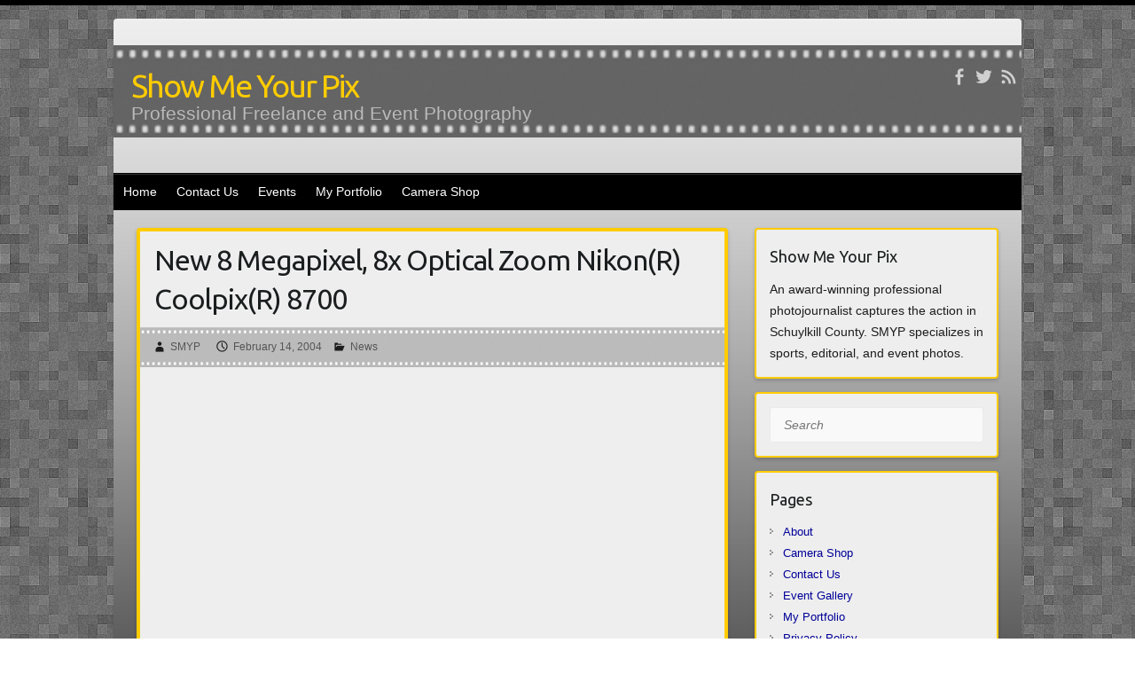

--- FILE ---
content_type: text/html; charset=UTF-8
request_url: https://www.showmeyourpix.com/news/new-8-megapixel-8x-optical-zoom-nikonr-coolpixr-8700
body_size: 8151
content:
<!DOCTYPE html>
<html lang="en-US">
<head >
<link rel="profile" href="http://gmpg.org/xfn/11" />
<link rel="pingback" href="https://www.showmeyourpix.com/xmlrpc.php" />
<meta name='robots' content='index, follow, max-image-preview:large, max-snippet:-1, max-video-preview:-1' />
<style>img:is([sizes="auto" i], [sizes^="auto," i]) { contain-intrinsic-size: 3000px 1500px }</style>
<!-- This site is optimized with the Yoast SEO plugin v26.4 - https://yoast.com/wordpress/plugins/seo/ -->
<title>New 8 Megapixel, 8x Optical Zoom Nikon(R) Coolpix(R) 8700 - Show Me Your Pix</title>
<link rel="canonical" href="https://www.showmeyourpix.com/news/new-8-megapixel-8x-optical-zoom-nikonr-coolpixr-8700" />
<meta property="og:locale" content="en_US" />
<meta property="og:type" content="article" />
<meta property="og:title" content="New 8 Megapixel, 8x Optical Zoom Nikon(R) Coolpix(R) 8700 - Show Me Your Pix" />
<meta property="og:description" content="Rewrites the Definition of Superior Quality and Performance. Latest Coolpix Camera Establishes New Benchmark for High-End Consumer Digital Camera Market &#8211; to The Power Of 8 MELVILLE, N.Y., Jan. 28 (PRNewswire) &#8212; Nikon has taken the lead in the popular&hellip;" />
<meta property="og:url" content="https://www.showmeyourpix.com/news/new-8-megapixel-8x-optical-zoom-nikonr-coolpixr-8700" />
<meta property="og:site_name" content="Show Me Your Pix" />
<meta property="article:published_time" content="2004-02-14T13:38:58+00:00" />
<meta property="article:modified_time" content="2015-06-03T03:45:58+00:00" />
<meta name="author" content="SMYP" />
<meta name="twitter:card" content="summary_large_image" />
<meta name="twitter:label1" content="Written by" />
<meta name="twitter:data1" content="SMYP" />
<meta name="twitter:label2" content="Est. reading time" />
<meta name="twitter:data2" content="1 minute" />
<script type="application/ld+json" class="yoast-schema-graph">{"@context":"https://schema.org","@graph":[{"@type":"WebPage","@id":"https://www.showmeyourpix.com/news/new-8-megapixel-8x-optical-zoom-nikonr-coolpixr-8700","url":"https://www.showmeyourpix.com/news/new-8-megapixel-8x-optical-zoom-nikonr-coolpixr-8700","name":"New 8 Megapixel, 8x Optical Zoom Nikon(R) Coolpix(R) 8700 - Show Me Your Pix","isPartOf":{"@id":"https://www.showmeyourpix.com/#website"},"datePublished":"2004-02-14T13:38:58+00:00","dateModified":"2015-06-03T03:45:58+00:00","author":{"@id":"https://www.showmeyourpix.com/#/schema/person/0910bd3e2abb95ca5c19aaed9ca2fb90"},"breadcrumb":{"@id":"https://www.showmeyourpix.com/news/new-8-megapixel-8x-optical-zoom-nikonr-coolpixr-8700#breadcrumb"},"inLanguage":"en-US","potentialAction":[{"@type":"ReadAction","target":["https://www.showmeyourpix.com/news/new-8-megapixel-8x-optical-zoom-nikonr-coolpixr-8700"]}]},{"@type":"BreadcrumbList","@id":"https://www.showmeyourpix.com/news/new-8-megapixel-8x-optical-zoom-nikonr-coolpixr-8700#breadcrumb","itemListElement":[{"@type":"ListItem","position":1,"name":"Home","item":"https://www.showmeyourpix.com/"},{"@type":"ListItem","position":2,"name":"New 8 Megapixel, 8x Optical Zoom Nikon(R) Coolpix(R) 8700"}]},{"@type":"WebSite","@id":"https://www.showmeyourpix.com/#website","url":"https://www.showmeyourpix.com/","name":"Show Me Your Pix","description":"Professional Freelance and Event Photography","potentialAction":[{"@type":"SearchAction","target":{"@type":"EntryPoint","urlTemplate":"https://www.showmeyourpix.com/?s={search_term_string}"},"query-input":{"@type":"PropertyValueSpecification","valueRequired":true,"valueName":"search_term_string"}}],"inLanguage":"en-US"},{"@type":"Person","@id":"https://www.showmeyourpix.com/#/schema/person/0910bd3e2abb95ca5c19aaed9ca2fb90","name":"SMYP","image":{"@type":"ImageObject","inLanguage":"en-US","@id":"https://www.showmeyourpix.com/#/schema/person/image/","url":"https://secure.gravatar.com/avatar/33d79db869e32325112a596ac708f34b7f87651fa68ce42b6f550f687bb26037?s=96&d=mm&r=g","contentUrl":"https://secure.gravatar.com/avatar/33d79db869e32325112a596ac708f34b7f87651fa68ce42b6f550f687bb26037?s=96&d=mm&r=g","caption":"SMYP"},"sameAs":["http://www.showmeyourpix.com/"]}]}</script>
<!-- / Yoast SEO plugin. -->
<link rel='dns-prefetch' href='//fonts.googleapis.com' />
<link rel="alternate" type="application/rss+xml" title="Show Me Your Pix &raquo; Feed" href="https://www.showmeyourpix.com/feed" />
<link rel="alternate" type="application/rss+xml" title="Show Me Your Pix &raquo; Comments Feed" href="https://www.showmeyourpix.com/comments/feed" />
<link rel="alternate" type="application/rss+xml" title="Show Me Your Pix &raquo; New 8 Megapixel, 8x Optical Zoom Nikon(R) Coolpix(R) 8700 Comments Feed" href="https://www.showmeyourpix.com/news/new-8-megapixel-8x-optical-zoom-nikonr-coolpixr-8700/feed" />
<meta charset="UTF-8" />
<meta name="viewport" content="width=device-width, initial-scale=1, maximum-scale=1">
<!-- www.showmeyourpix.com is managing ads with Advanced Ads 2.0.14 – https://wpadvancedads.com/ --><script data-wpfc-render="false" id="smyp-ready">
window.advanced_ads_ready=function(e,a){a=a||"complete";var d=function(e){return"interactive"===a?"loading"!==e:"complete"===e};d(document.readyState)?e():document.addEventListener("readystatechange",(function(a){d(a.target.readyState)&&e()}),{once:"interactive"===a})},window.advanced_ads_ready_queue=window.advanced_ads_ready_queue||[];		</script>
<!-- <link rel='stylesheet' id='wp-block-library-css' href='https://www.showmeyourpix.com/wp-includes/css/dist/block-library/style.min.css?ver=6.8.3' type='text/css' media='all' /> -->
<link rel="stylesheet" type="text/css" href="//www.showmeyourpix.com/wp-content/cache/wpfc-minified/qlxb7ngt/3tpqj.css" media="all"/>
<style id='classic-theme-styles-inline-css' type='text/css'>
/*! This file is auto-generated */
.wp-block-button__link{color:#fff;background-color:#32373c;border-radius:9999px;box-shadow:none;text-decoration:none;padding:calc(.667em + 2px) calc(1.333em + 2px);font-size:1.125em}.wp-block-file__button{background:#32373c;color:#fff;text-decoration:none}
</style>
<style id='global-styles-inline-css' type='text/css'>
:root{--wp--preset--aspect-ratio--square: 1;--wp--preset--aspect-ratio--4-3: 4/3;--wp--preset--aspect-ratio--3-4: 3/4;--wp--preset--aspect-ratio--3-2: 3/2;--wp--preset--aspect-ratio--2-3: 2/3;--wp--preset--aspect-ratio--16-9: 16/9;--wp--preset--aspect-ratio--9-16: 9/16;--wp--preset--color--black: #000000;--wp--preset--color--cyan-bluish-gray: #abb8c3;--wp--preset--color--white: #ffffff;--wp--preset--color--pale-pink: #f78da7;--wp--preset--color--vivid-red: #cf2e2e;--wp--preset--color--luminous-vivid-orange: #ff6900;--wp--preset--color--luminous-vivid-amber: #fcb900;--wp--preset--color--light-green-cyan: #7bdcb5;--wp--preset--color--vivid-green-cyan: #00d084;--wp--preset--color--pale-cyan-blue: #8ed1fc;--wp--preset--color--vivid-cyan-blue: #0693e3;--wp--preset--color--vivid-purple: #9b51e0;--wp--preset--gradient--vivid-cyan-blue-to-vivid-purple: linear-gradient(135deg,rgba(6,147,227,1) 0%,rgb(155,81,224) 100%);--wp--preset--gradient--light-green-cyan-to-vivid-green-cyan: linear-gradient(135deg,rgb(122,220,180) 0%,rgb(0,208,130) 100%);--wp--preset--gradient--luminous-vivid-amber-to-luminous-vivid-orange: linear-gradient(135deg,rgba(252,185,0,1) 0%,rgba(255,105,0,1) 100%);--wp--preset--gradient--luminous-vivid-orange-to-vivid-red: linear-gradient(135deg,rgba(255,105,0,1) 0%,rgb(207,46,46) 100%);--wp--preset--gradient--very-light-gray-to-cyan-bluish-gray: linear-gradient(135deg,rgb(238,238,238) 0%,rgb(169,184,195) 100%);--wp--preset--gradient--cool-to-warm-spectrum: linear-gradient(135deg,rgb(74,234,220) 0%,rgb(151,120,209) 20%,rgb(207,42,186) 40%,rgb(238,44,130) 60%,rgb(251,105,98) 80%,rgb(254,248,76) 100%);--wp--preset--gradient--blush-light-purple: linear-gradient(135deg,rgb(255,206,236) 0%,rgb(152,150,240) 100%);--wp--preset--gradient--blush-bordeaux: linear-gradient(135deg,rgb(254,205,165) 0%,rgb(254,45,45) 50%,rgb(107,0,62) 100%);--wp--preset--gradient--luminous-dusk: linear-gradient(135deg,rgb(255,203,112) 0%,rgb(199,81,192) 50%,rgb(65,88,208) 100%);--wp--preset--gradient--pale-ocean: linear-gradient(135deg,rgb(255,245,203) 0%,rgb(182,227,212) 50%,rgb(51,167,181) 100%);--wp--preset--gradient--electric-grass: linear-gradient(135deg,rgb(202,248,128) 0%,rgb(113,206,126) 100%);--wp--preset--gradient--midnight: linear-gradient(135deg,rgb(2,3,129) 0%,rgb(40,116,252) 100%);--wp--preset--font-size--small: 13px;--wp--preset--font-size--medium: 20px;--wp--preset--font-size--large: 36px;--wp--preset--font-size--x-large: 42px;--wp--preset--spacing--20: 0.44rem;--wp--preset--spacing--30: 0.67rem;--wp--preset--spacing--40: 1rem;--wp--preset--spacing--50: 1.5rem;--wp--preset--spacing--60: 2.25rem;--wp--preset--spacing--70: 3.38rem;--wp--preset--spacing--80: 5.06rem;--wp--preset--shadow--natural: 6px 6px 9px rgba(0, 0, 0, 0.2);--wp--preset--shadow--deep: 12px 12px 50px rgba(0, 0, 0, 0.4);--wp--preset--shadow--sharp: 6px 6px 0px rgba(0, 0, 0, 0.2);--wp--preset--shadow--outlined: 6px 6px 0px -3px rgba(255, 255, 255, 1), 6px 6px rgba(0, 0, 0, 1);--wp--preset--shadow--crisp: 6px 6px 0px rgba(0, 0, 0, 1);}:where(.is-layout-flex){gap: 0.5em;}:where(.is-layout-grid){gap: 0.5em;}body .is-layout-flex{display: flex;}.is-layout-flex{flex-wrap: wrap;align-items: center;}.is-layout-flex > :is(*, div){margin: 0;}body .is-layout-grid{display: grid;}.is-layout-grid > :is(*, div){margin: 0;}:where(.wp-block-columns.is-layout-flex){gap: 2em;}:where(.wp-block-columns.is-layout-grid){gap: 2em;}:where(.wp-block-post-template.is-layout-flex){gap: 1.25em;}:where(.wp-block-post-template.is-layout-grid){gap: 1.25em;}.has-black-color{color: var(--wp--preset--color--black) !important;}.has-cyan-bluish-gray-color{color: var(--wp--preset--color--cyan-bluish-gray) !important;}.has-white-color{color: var(--wp--preset--color--white) !important;}.has-pale-pink-color{color: var(--wp--preset--color--pale-pink) !important;}.has-vivid-red-color{color: var(--wp--preset--color--vivid-red) !important;}.has-luminous-vivid-orange-color{color: var(--wp--preset--color--luminous-vivid-orange) !important;}.has-luminous-vivid-amber-color{color: var(--wp--preset--color--luminous-vivid-amber) !important;}.has-light-green-cyan-color{color: var(--wp--preset--color--light-green-cyan) !important;}.has-vivid-green-cyan-color{color: var(--wp--preset--color--vivid-green-cyan) !important;}.has-pale-cyan-blue-color{color: var(--wp--preset--color--pale-cyan-blue) !important;}.has-vivid-cyan-blue-color{color: var(--wp--preset--color--vivid-cyan-blue) !important;}.has-vivid-purple-color{color: var(--wp--preset--color--vivid-purple) !important;}.has-black-background-color{background-color: var(--wp--preset--color--black) !important;}.has-cyan-bluish-gray-background-color{background-color: var(--wp--preset--color--cyan-bluish-gray) !important;}.has-white-background-color{background-color: var(--wp--preset--color--white) !important;}.has-pale-pink-background-color{background-color: var(--wp--preset--color--pale-pink) !important;}.has-vivid-red-background-color{background-color: var(--wp--preset--color--vivid-red) !important;}.has-luminous-vivid-orange-background-color{background-color: var(--wp--preset--color--luminous-vivid-orange) !important;}.has-luminous-vivid-amber-background-color{background-color: var(--wp--preset--color--luminous-vivid-amber) !important;}.has-light-green-cyan-background-color{background-color: var(--wp--preset--color--light-green-cyan) !important;}.has-vivid-green-cyan-background-color{background-color: var(--wp--preset--color--vivid-green-cyan) !important;}.has-pale-cyan-blue-background-color{background-color: var(--wp--preset--color--pale-cyan-blue) !important;}.has-vivid-cyan-blue-background-color{background-color: var(--wp--preset--color--vivid-cyan-blue) !important;}.has-vivid-purple-background-color{background-color: var(--wp--preset--color--vivid-purple) !important;}.has-black-border-color{border-color: var(--wp--preset--color--black) !important;}.has-cyan-bluish-gray-border-color{border-color: var(--wp--preset--color--cyan-bluish-gray) !important;}.has-white-border-color{border-color: var(--wp--preset--color--white) !important;}.has-pale-pink-border-color{border-color: var(--wp--preset--color--pale-pink) !important;}.has-vivid-red-border-color{border-color: var(--wp--preset--color--vivid-red) !important;}.has-luminous-vivid-orange-border-color{border-color: var(--wp--preset--color--luminous-vivid-orange) !important;}.has-luminous-vivid-amber-border-color{border-color: var(--wp--preset--color--luminous-vivid-amber) !important;}.has-light-green-cyan-border-color{border-color: var(--wp--preset--color--light-green-cyan) !important;}.has-vivid-green-cyan-border-color{border-color: var(--wp--preset--color--vivid-green-cyan) !important;}.has-pale-cyan-blue-border-color{border-color: var(--wp--preset--color--pale-cyan-blue) !important;}.has-vivid-cyan-blue-border-color{border-color: var(--wp--preset--color--vivid-cyan-blue) !important;}.has-vivid-purple-border-color{border-color: var(--wp--preset--color--vivid-purple) !important;}.has-vivid-cyan-blue-to-vivid-purple-gradient-background{background: var(--wp--preset--gradient--vivid-cyan-blue-to-vivid-purple) !important;}.has-light-green-cyan-to-vivid-green-cyan-gradient-background{background: var(--wp--preset--gradient--light-green-cyan-to-vivid-green-cyan) !important;}.has-luminous-vivid-amber-to-luminous-vivid-orange-gradient-background{background: var(--wp--preset--gradient--luminous-vivid-amber-to-luminous-vivid-orange) !important;}.has-luminous-vivid-orange-to-vivid-red-gradient-background{background: var(--wp--preset--gradient--luminous-vivid-orange-to-vivid-red) !important;}.has-very-light-gray-to-cyan-bluish-gray-gradient-background{background: var(--wp--preset--gradient--very-light-gray-to-cyan-bluish-gray) !important;}.has-cool-to-warm-spectrum-gradient-background{background: var(--wp--preset--gradient--cool-to-warm-spectrum) !important;}.has-blush-light-purple-gradient-background{background: var(--wp--preset--gradient--blush-light-purple) !important;}.has-blush-bordeaux-gradient-background{background: var(--wp--preset--gradient--blush-bordeaux) !important;}.has-luminous-dusk-gradient-background{background: var(--wp--preset--gradient--luminous-dusk) !important;}.has-pale-ocean-gradient-background{background: var(--wp--preset--gradient--pale-ocean) !important;}.has-electric-grass-gradient-background{background: var(--wp--preset--gradient--electric-grass) !important;}.has-midnight-gradient-background{background: var(--wp--preset--gradient--midnight) !important;}.has-small-font-size{font-size: var(--wp--preset--font-size--small) !important;}.has-medium-font-size{font-size: var(--wp--preset--font-size--medium) !important;}.has-large-font-size{font-size: var(--wp--preset--font-size--large) !important;}.has-x-large-font-size{font-size: var(--wp--preset--font-size--x-large) !important;}
:where(.wp-block-post-template.is-layout-flex){gap: 1.25em;}:where(.wp-block-post-template.is-layout-grid){gap: 1.25em;}
:where(.wp-block-columns.is-layout-flex){gap: 2em;}:where(.wp-block-columns.is-layout-grid){gap: 2em;}
:root :where(.wp-block-pullquote){font-size: 1.5em;line-height: 1.6;}
</style>
<!-- <link rel='stylesheet' id='wp-email-css' href='https://www.showmeyourpix.com/wp-content/plugins/wp-email/email-css.css?ver=2.69.3' type='text/css' media='all' /> -->
<!-- <link rel='stylesheet' id='travelify-style-css' href='https://www.showmeyourpix.com/wp-content/themes/travelify/style.css?ver=6.8.3' type='text/css' media='all' /> -->
<!-- <link rel='stylesheet' id='travelify_style-css' href='https://www.showmeyourpix.com/wp-content/themes/custom/style.css?ver=6.8.3' type='text/css' media='all' /> -->
<link rel="stylesheet" type="text/css" href="//www.showmeyourpix.com/wp-content/cache/wpfc-minified/mab7s5g0/3uegi.css" media="all"/>
<link rel='stylesheet' id='travelify_google_font_ubuntu-css' href='//fonts.googleapis.com/css?family=Ubuntu&#038;ver=6.8.3' type='text/css' media='all' />
<script src='//www.showmeyourpix.com/wp-content/cache/wpfc-minified/l10un1dj/3tpqj.js' type="text/javascript"></script>
<!-- <script type="text/javascript" src="https://www.showmeyourpix.com/wp-includes/js/jquery/jquery.min.js?ver=3.7.1" id="jquery-core-js"></script> -->
<!-- <script type="text/javascript" src="https://www.showmeyourpix.com/wp-includes/js/jquery/jquery-migrate.min.js?ver=3.4.1" id="jquery-migrate-js"></script> -->
<!-- <script type="text/javascript" src="https://www.showmeyourpix.com/wp-content/themes/travelify/library/js/functions.min.js?ver=6.8.3" id="travelify_functions-js"></script> -->
<link rel="https://api.w.org/" href="https://www.showmeyourpix.com/wp-json/" /><link rel="alternate" title="JSON" type="application/json" href="https://www.showmeyourpix.com/wp-json/wp/v2/posts/7" /><link rel="EditURI" type="application/rsd+xml" title="RSD" href="https://www.showmeyourpix.com/xmlrpc.php?rsd" />
<meta name="generator" content="WordPress 6.8.3" />
<link rel='shortlink' href='https://www.showmeyourpix.com/?p=7' />
<link rel="alternate" title="oEmbed (JSON)" type="application/json+oembed" href="https://www.showmeyourpix.com/wp-json/oembed/1.0/embed?url=https%3A%2F%2Fwww.showmeyourpix.com%2Fnews%2Fnew-8-megapixel-8x-optical-zoom-nikonr-coolpixr-8700" />
<link rel="alternate" title="oEmbed (XML)" type="text/xml+oembed" href="https://www.showmeyourpix.com/wp-json/oembed/1.0/embed?url=https%3A%2F%2Fwww.showmeyourpix.com%2Fnews%2Fnew-8-megapixel-8x-optical-zoom-nikonr-coolpixr-8700&#038;format=xml" />
<style type="text/css">
a { color: #000099; }
#site-title a { color: #ffcc00; }
#site-title a:hover, #site-title a:focus  { color: #ffcc00; }
.wrapper { background: #000000; }
.social-icons ul li a { color: #d0d0d0; }
#main-nav a,
#main-nav a:hover,
#main-nav a:focus,
#main-nav ul li.current-menu-item a,
#main-nav ul li.current_page_ancestor a,
#main-nav ul li.current-menu-ancestor a,
#main-nav ul li.current_page_item a,
#main-nav ul li:hover > a,
#main-nav ul li:focus-within > a { color: #fff; }
.widget, article { background: #eeeeee; }
.entry-title, .entry-title a, .entry-title a:focus, h1, h2, h3, h4, h5, h6, .widget-title  { color: #1b1e1f; }
a:focus,
a:active,
a:hover,
.tags a:hover,
.tags a:focus,
.custom-gallery-title a,
.widget-title a,
#content ul a:hover,
#content ul a:focus,
#content ol a:hover,
#content ol a:focus,
.widget ul li a:hover,
.widget ul li a:focus,
.entry-title a:hover,
.entry-title a:focus,
.entry-meta a:hover,
.entry-meta a:focus,
#site-generator .copyright a:hover,
#site-generator .copyright a:focus { color: #ffcc00; }
#main-nav { background: #000000; border-color: #000000; }
#main-nav ul li ul, body { border-color: #000000; }
#main-nav a:hover,
#main-nav a:focus,
#main-nav ul li.current-menu-item a,
#main-nav ul li.current_page_ancestor a,
#main-nav ul li.current-menu-ancestor a,
#main-nav ul li.current_page_item a,
#main-nav ul li:hover > a,
#main-nav ul li:focus-within > a,
#main-nav li:hover > a,
#main-nav li:focus-within > a,
#main-nav ul ul :hover > a,
#main-nav ul ul :focus-within > a,
#main-nav a:focus { background: #ffcc00; }
#main-nav ul li ul li a:hover,
#main-nav ul li ul li a:focus,
#main-nav ul li ul li:hover > a,
#main-nav ul li ul li:focus-within > a,
#main-nav ul li.current-menu-item ul li a:hover
#main-nav ul li.current-menu-item ul li a:focus { color: #ffcc00; }
.entry-content { color: #1D1D1D; }
input[type="reset"],
input[type="button"],
input[type="submit"],
.entry-meta-bar .readmore,
#controllers a:hover,
#controllers a.active,
.pagination span,
.pagination a:hover span,
.pagination a:focus span,
.wp-pagenavi .current,
.wp-pagenavi a:hover,
.wp-pagenavi a:focus {
background: #000099;
border-color: #000099 !important;
}
::selection,
.back-to-top:focus-within a { background: #000099; }
blockquote { border-color: #000099; }
#controllers a:hover,
#controllers a.active { color: #000099; }
input[type="reset"]:hover,
input[type="reset"]:focus,
input[type="button"]:hover,
input[type="button"]:focus,
input[type="submit"]:hover,
input[type="submit"]:focus,
input[type="reset"]:active,
input[type="button"]:active,
input[type="submit"]:active,
.entry-meta-bar .readmore:hover,
.entry-meta-bar .readmore:focus,
.entry-meta-bar .readmore:active,
ul.default-wp-page li a:hover,
ul.default-wp-page li a:focus,
ul.default-wp-page li a:active {
background: #ffcc00;
border-color: #ffcc00;
}
</style>
<style type="text/css" id="custom-background-css">
body.custom-background { background-image: url("https://www.showmeyourpix.com/wp-content/uploads/2016/09/background.png"); background-position: left top; background-size: auto; background-repeat: repeat; background-attachment: scroll; }
</style>
<script  async src="https://pagead2.googlesyndication.com/pagead/js/adsbygoogle.js?client=ca-pub-3992978635046224" crossorigin="anonymous"></script>
<!-- Global site tag (gtag.js) - Google Analytics -->
<script async src="https://www.googletagmanager.com/gtag/js?id=UA-7708344-2"></script>
<script>
window.dataLayer = window.dataLayer || [];
function gtag(){dataLayer.push(arguments);}
gtag('js', new Date());
gtag('config', 'UA-7708344-2');
</script>
</head>
<body class="wp-singular post-template-default single single-post postid-7 single-format-standard custom-background wp-theme-travelify wp-child-theme-custom  aa-prefix-smyp-">
<div class="wrapper">
<header id="branding" >
<div class="container clearfix">
<div class="hgroup-wrap clearfix">
<section class="hgroup-right">
<div class="social-icons clearfix">
<ul><li class="facebook"><a href="https://www.facebook.com/ShowMeYourPix" title="Show Me Your Pix on Facebook" target="_blank"></a></li><li class="twitter"><a href="https://twitter.com/scoopy82" title="Show Me Your Pix on Twitter" target="_blank"></a></li><li class="rss"><a href="http://www.showmeyourpix.com/feed" title="Show Me Your Pix on RSS" target="_blank"></a></li>
</ul>
</div><!-- .social-icons -->					</section><!-- .hgroup-right -->
<hgroup id="site-logo" class="clearfix">
<h1 id="site-title">
<a href="https://www.showmeyourpix.com/" title="Show Me Your Pix" rel="home">
Show Me Your Pix								</a>
</h1>
<h2 id="site-description">Professional Freelance and Event Photography</h2>
</hgroup><!-- #site-logo -->
</div><!-- .hgroup-wrap -->
</div><!-- .container -->
<nav id="main-nav" class="clearfix">
<div class="container clearfix"><ul class="root"><li id="menu-item-350" class="menu-item menu-item-type-custom menu-item-object-custom menu-item-home menu-item-350"><a href="http://www.showmeyourpix.com/">Home</a></li>
<li id="menu-item-346" class="menu-item menu-item-type-post_type menu-item-object-page menu-item-346"><a href="https://www.showmeyourpix.com/contact-us">Contact Us</a></li>
<li id="menu-item-14631" class="menu-item menu-item-type-custom menu-item-object-custom menu-item-14631"><a href="https://www.showmeyourpix.com/events">Events</a></li>
<li id="menu-item-348" class="menu-item menu-item-type-post_type menu-item-object-page menu-item-348"><a href="https://www.showmeyourpix.com/portfolio">My Portfolio</a></li>
<li id="menu-item-349" class="menu-item menu-item-type-post_type menu-item-object-page menu-item-349"><a href="https://www.showmeyourpix.com/camera-shop">Camera Shop</a></li>
</ul></div><!-- .container -->
</nav><!-- #main-nav -->				</header>
<div id="main" class="container clearfix">
<div id="container">
<div id="primary" class="no-margin-left">
<div id="content">	<section id="post-7" class="post-7 post type-post status-publish format-standard hentry category-news">
<article>
<header class="entry-header">
<h2 class="entry-title">
New 8 Megapixel, 8x Optical Zoom Nikon(R) Coolpix(R) 8700    			</h2><!-- .entry-title -->
</header>
<div class="entry-meta-bar clearfix">
<div class="entry-meta">
<span class="byline"> <span class="author vcard"><a class="url fn n" href="https://www.showmeyourpix.com/author/admin">SMYP</a></span></span><span class="posted-on"><a href="https://www.showmeyourpix.com/news/new-8-megapixel-8x-optical-zoom-nikonr-coolpixr-8700" rel="bookmark"><time class="entry-date published" datetime="2004-02-14T08:38:58-05:00">February 14, 2004</time><time class="updated" datetime="2015-06-02T23:45:58-04:00">June 2, 2015</time></a></span>	    					             		<span class="category"><a href="https://www.showmeyourpix.com/category/news" rel="category tag">News</a></span>
</div><!-- .entry-meta -->
</div>
<div class="entry-content clearfix">
<div class="smyp-before-content" id="smyp-454766585"><script async src="//pagead2.googlesyndication.com/pagead/js/adsbygoogle.js?client=ca-pub-3992978635046224" crossorigin="anonymous"></script><ins class="adsbygoogle" style="display:block;" data-ad-client="ca-pub-3992978635046224" 
data-ad-slot="8957239616" 
data-ad-format="auto"></ins>
<script> 
(adsbygoogle = window.adsbygoogle || []).push({}); 
</script>
</div><h3>Rewrites the Definition of Superior Quality and Performance.</h3>
<p><em>Latest Coolpix Camera Establishes New Benchmark for High-End Consumer Digital Camera Market &#8211; to The Power Of 8</em></p>
<p><strong>MELVILLE, N.Y.</strong>, Jan. 28 (PRNewswire) &#8212; Nikon has taken the lead in the popular and powerful &#8220;prosumer&#8221; camera category with its new Coolpix 8700 digital camera (http://www.nikoncoolpix.com). This remarkable new product combines 8.0-megapixel resolution with an 8x Optical Zoom-Nikkor ED lens (35-280 mm, *35mm equivalent) and legendary Nikon quality and design to bring experienced digital photographers the most versatile and capable compact digital camera available today. The Nikon Coolpix 8700&#8217;s impressive performance and stunning images will quickly establish it as the new flagship for high-end consumer compact digital cameras.</p>
</div>
<ul class="default-wp-page clearfix">
<li class="previous"><a href="https://www.showmeyourpix.com/news/canon-debuts-three-new-digital-trendsetters" rel="prev"><span class="meta-nav">&larr;</span> Canon debuts three new digital trendsetters</a></li>
<li class="next"><a href="https://www.showmeyourpix.com/news/copyright-guide-for-photographers" rel="next">Copyright Guide for Photographers <span class="meta-nav">&rarr;</span></a></li>
</ul>
<div id="comments" class="comments-area">
</div><!-- #comments .comments-area -->
</article>
</section>
</div><!-- #content --></div><!-- #primary -->
<div id="secondary">
<aside id="text-5" class="widget widget_text"><h3 class="widget-title">Show Me Your Pix</h3>			<div class="textwidget">An award-winning professional photojournalist captures the action in Schuylkill County. SMYP specializes in sports, editorial, and event photos.</div>
</aside><aside id="search-5" class="widget widget_search">	<form action="https://www.showmeyourpix.com/" class="searchform clearfix" method="get">
<label class="assistive-text" for="s">Search</label>
<input type="text" placeholder="Search" class="s field" name="s">
</form></aside><aside id="pages-4" class="widget widget_pages"><h3 class="widget-title">Pages</h3>
<ul>
<li class="page_item page-item-2"><a href="https://www.showmeyourpix.com/about">About</a></li>
<li class="page_item page-item-269"><a href="https://www.showmeyourpix.com/camera-shop">Camera Shop</a></li>
<li class="page_item page-item-34"><a href="https://www.showmeyourpix.com/contact-us">Contact Us</a></li>
<li class="page_item page-item-12663"><a href="https://www.showmeyourpix.com/events">Event Gallery</a></li>
<li class="page_item page-item-62"><a href="https://www.showmeyourpix.com/portfolio">My Portfolio</a></li>
<li class="page_item page-item-95"><a href="https://www.showmeyourpix.com/privacy-policy">Privacy Policy</a></li>
</ul>
</aside><aside id="categories-7" class="widget widget_categories"><h3 class="widget-title">Categories</h3>
<ul>
<li class="cat-item cat-item-3"><a href="https://www.showmeyourpix.com/category/news">News</a>
</li>
<li class="cat-item cat-item-1"><a href="https://www.showmeyourpix.com/category/personal">Personal</a>
</li>
</ul>
</aside><aside id="linkcat-2" class="widget widget_links"><h3 class="widget-title">Friends</h3>
<ul class='xoxo blogroll'>
<li><a href="https://www.3sfmedia.com/" title="Complete Computer Sales &amp; Web Services" target="_blank">3SF Media</a></li>
<li><a href="https://dougsarmy.com/" title="“Take America Back” &#8211; Signs, Stickers &amp; Shirts" target="_blank">Doug&#039;s Army</a></li>
<li><a href="https://www.lytenhost.com/" title="LytenHost &#8211; A Professional Web Hosting Solution!" target="_blank">LytenHost</a></li>
<li><a href="http://www.mary-wilson.us/" title="Photographic Galleries" target="_blank">Mary-Wilson</a></li>
<li><a href="http://www.schuylkillfair.com/" title="Schuylkill County Fair" target="_blank">Schuylkill County Fair</a></li>
<li><a href="http://www.scoopy.us/" title="Get the scoop from a Web Guru &amp; Internet Genius" target="_blank">Scoopy&#039;s /home</a></li>
</ul>
</aside>
<aside id="block-2" class="widget widget_block"><div class="smyp-sidebar-widget" id="smyp-423599354"><script async src="//pagead2.googlesyndication.com/pagead/js/adsbygoogle.js?client=ca-pub-3992978635046224" crossorigin="anonymous"></script><ins class="adsbygoogle" style="display:block;" data-ad-client="ca-pub-3992978635046224" 
data-ad-slot="8957239616" 
data-ad-format="auto"></ins>
<script> 
(adsbygoogle = window.adsbygoogle || []).push({}); 
</script>
</div></aside>
</div><!-- #secondary --></div><!-- #container -->
	   </div><!-- #main -->
<footer id="footerarea" class="clearfix">
<div id="site-generator">
<div class="container"><div class="copyright">&copy; 2018 Show Me Your Pix. Website developed by <a href="https://www.3sfmedia.com/" target="_blank">3SF Media</a>.</div><div class="footer-right"></div><div style="clear:both;"></div>
</div><!-- .container -->
</div><!-- #site-generator --><div class="back-to-top"><a href="#branding"></a></div>		</footer>
</div><!-- .wrapper -->
<script type="speculationrules">
{"prefetch":[{"source":"document","where":{"and":[{"href_matches":"\/*"},{"not":{"href_matches":["\/wp-*.php","\/wp-admin\/*","\/wp-content\/uploads\/*","\/wp-content\/*","\/wp-content\/plugins\/*","\/wp-content\/themes\/custom\/*","\/wp-content\/themes\/travelify\/*","\/*\\?(.+)"]}},{"not":{"selector_matches":"a[rel~=\"nofollow\"]"}},{"not":{"selector_matches":".no-prefetch, .no-prefetch a"}}]},"eagerness":"conservative"}]}
</script>
<script type="text/javascript" id="wp-email-js-extra">
/* <![CDATA[ */
var emailL10n = {"ajax_url":"https:\/\/www.showmeyourpix.com\/wp-admin\/admin-ajax.php","max_allowed":"5","text_error":"The Following Error Occurs:","text_name_invalid":"- Your Name is empty\/invalid","text_email_invalid":"- Your Email is empty\/invalid","text_remarks_invalid":"- Your Remarks is invalid","text_friend_names_empty":"- Friend Name(s) is empty","text_friend_name_invalid":"- Friend Name is empty\/invalid: ","text_max_friend_names_allowed":"- Maximum 5 Friend Names allowed","text_friend_emails_empty":"- Friend Email(s) is empty","text_friend_email_invalid":"- Friend Email is invalid: ","text_max_friend_emails_allowed":"- Maximum 5 Friend Emails allowed","text_friends_tally":"- Friend Name(s) count does not tally with Friend Email(s) count","text_image_verify_empty":"- Image Verification is empty"};
/* ]]> */
</script>
<script type="text/javascript" src="https://www.showmeyourpix.com/wp-content/plugins/wp-email/email-js.js?ver=2.69.3" id="wp-email-js"></script>
<script type="text/javascript" src="https://www.showmeyourpix.com/wp-content/themes/travelify/library/js/html5.min.js" id="html5-js"></script>
<script type="text/javascript" src="https://www.showmeyourpix.com/wp-content/plugins/advanced-ads/admin/assets/js/advertisement.js?ver=2.0.14" id="advanced-ads-find-adblocker-js"></script>
<script data-wpfc-render="false">!function(){window.advanced_ads_ready_queue=window.advanced_ads_ready_queue||[],advanced_ads_ready_queue.push=window.advanced_ads_ready;for(var d=0,a=advanced_ads_ready_queue.length;d<a;d++)advanced_ads_ready(advanced_ads_ready_queue[d])}();</script>
</body>
</html><!-- WP Fastest Cache file was created in 0.168 seconds, on November 23, 2025 @ 3:09 pm -->

--- FILE ---
content_type: text/html; charset=utf-8
request_url: https://www.google.com/recaptcha/api2/aframe
body_size: 265
content:
<!DOCTYPE HTML><html><head><meta http-equiv="content-type" content="text/html; charset=UTF-8"></head><body><script nonce="f2sLHphUxcJra_6xqL4edw">/** Anti-fraud and anti-abuse applications only. See google.com/recaptcha */ try{var clients={'sodar':'https://pagead2.googlesyndication.com/pagead/sodar?'};window.addEventListener("message",function(a){try{if(a.source===window.parent){var b=JSON.parse(a.data);var c=clients[b['id']];if(c){var d=document.createElement('img');d.src=c+b['params']+'&rc='+(localStorage.getItem("rc::a")?sessionStorage.getItem("rc::b"):"");window.document.body.appendChild(d);sessionStorage.setItem("rc::e",parseInt(sessionStorage.getItem("rc::e")||0)+1);localStorage.setItem("rc::h",'1769534744151');}}}catch(b){}});window.parent.postMessage("_grecaptcha_ready", "*");}catch(b){}</script></body></html>

--- FILE ---
content_type: text/css
request_url: https://www.showmeyourpix.com/wp-content/cache/wpfc-minified/mab7s5g0/3uegi.css
body_size: 24415
content:
.wp-email P {
text-align: left;
}
.wp-email label {
font-weight: bold;
}
.wp-email-loading {
display: none;
text-align: center;
height: 16px;
}
.wp-email-image {
border: 0px;
}
.TextField {
}
.Button {
}
#wp-email-required {
font-weight: bold;
}
#wp-email-button {
text-align: center;
}
#wp-email-popup {
padding: 1em 1em 0;
}html,body,div,span,applet,object,iframe,h1,h2,h3,h4,h5,h6,p,blockquote,pre,a,abbr,acronym,address,big,cite,code,del,dfn,em,font,ins,kbd,q,s,samp,small,strike,strong,sub,sup,tt,var,dl,dt,dd,ol,ul,li,fieldset,form,label,legend,table,caption,tbody,tfoot,thead,tr,th,td {
border: 0;
font-family: inherit;
font-size: 100%;
font-style: inherit;
font-weight: inherit;
margin: 0;
outline: 0;
padding: 0;
vertical-align: baseline;
}
html {
-webkit-text-size-adjust: none;
}
:focus {
outline: 0;
}
ol,ul {
list-style: none;
margin: 0;
}
table {
border-collapse: separate;
border-spacing: 0;
}
caption,th,td {
font-weight: normal;
text-align: left;
}
blockquote:before,blockquote:after,q:before,q:after {
content: "";
}
blockquote,q {
quotes: "" "";
}
a img {
border: 0;
}
article,aside,details,figcaption,figure,footer,header,hgroup,menu,nav,section {
display: block;
}
embed,iframe,object {
max-width: 100%;
} body,input,textarea,article {
color: #1d1d1d;
font: 14px Helvetica, sans-serif;
font-weight: 400;
line-height: 24px;
word-wrap: break-word;
-ms-word-wrap: break-word;
}
body {
border-top: 6px solid #57ad68;
}
hr {
border-color: #eaeaea;
border-style: solid none none;
border-width: 1px 0 0;
height: 0;
margin: 0 0 40px;
}
.wrapper {
max-width: 1018px;
margin: 0 auto;
background-color: #f8f8f8;
-webkit-box-shadow: 0 1px 2px rgba(0, 0, 0, 0.2);
box-shadow: 0 1px 2px rgba(0, 0, 0, 0.2);
border-radius: 4px;
}
.container {
margin: 0 auto;
max-width: 978px;
}
::selection {
background: #57ad68;
color: #fff;
} @font-face {
font-family: 'Genericons';
src: url(//www.showmeyourpix.com/wp-content/themes/travelify/library/font/Genericons.eot);
}
@font-face {
font-family: 'Genericons';
src: url([data-uri]) format('woff'),
url(//www.showmeyourpix.com/wp-content/themes/travelify/library/font/Genericons.ttf) format('truetype'),
url(//www.showmeyourpix.com/wp-content/themes/travelify/library/font/Genericons.svg#genericonsregular) format('svg');
font-weight: normal;
font-style: normal;
}
@media screen and (-webkit-min-device-pixel-ratio:0) {
@font-face {
font-family: "Genericons";
src: url(//www.showmeyourpix.com/wp-content/themes/travelify/library/font/Genericons.svg#Genericons) format("svg");
}
} h1,h2,h3,h4,h5,h6 {
font-weight: normal;
font-family: 'Ubuntu', sans-serif;
color: #555;
}
h1 {
font-size: 30px;
line-height: 36px;
}
h2 {
font-size: 28px;
line-height: 55px;
}
h3 {
font-size: 26px;
line-height: 32px;
}
h4 {
font-size: 24px;
line-height: 30px;
}
h5 {
font-size: 22px;
line-height: 28px;
}
h6 {
font-size: 19px;
line-height: 25px;
text-transform: uppercase;
} .no-margin-top {
margin-top: 0px !important;
}
.no-margin-bottom {
margin-bottom: 0px !important;
}
.no-margin-left {
margin-left: 0px !important;
}
.no-margin-right {
margin-right: 0px !important;
}
.no-padding-top {
padding-top: 0px !important;
}
.no-padding-bottom {
padding-bottom: 0px !important;
}
.no-padding-left {
padding-left: 0px !important;
}
.no-padding-right {
padding-right: 0px !important;
}
.no-border-top {
border-top: 0 none !important;
}
.no-border-bottom {
border-bottom: 0 none !important;
}
.no-border-left {
border-left: 0 none !important;
}
.no-border-right {
border-right: 0 none !important;
} p {
margin-bottom: 15px;
}
strong {
font-weight: bold;
}
cite,em,i {
font-style: italic;
}
pre {
background-color: #fff;
margin-bottom: 20px;
overflow: auto;
padding: 20px;
}
pre,code,kbd {
font-family: "Courier 10 Pitch",Courier,monospace;
font-size: 14px;
line-height: 19px;
background-color: #F9F9F9;
}
abbr,acronym,dfn {
border-bottom: 1px dotted #666;
cursor: help;
}
address {
display: block;
margin: 0 0 1.625em;
}
ins {
background: #fff9c0;
} sup,sub {
font-size: 10px;
height: 0;
line-height: 1;
position: relative;
vertical-align: baseline;
}
sup {
bottom: 1ex;
}
sub {
top: .5ex;
} blockquote {
font-style: italic;
font-weight: normal;
padding: 20px;
background: #fff;
border-left: 4px solid #439f55;
margin-bottom: 20px;
background-color: #F9F9F9;
}
blockquote p {
margin: 0;
}
blockquote em,blockquote i,blockquote cite {
font-style: normal;
}
blockquote cite {
color: #666;
font: 12px "Helvetica Neue", Helvetica, Arial, sans-serif;
font-weight: 300;
letter-spacing: 0.05em;
text-transform: uppercase;
} .breadcrumb {
float: right;
text-align: right;
margin-top: 5px;
margin-bottom: 5px;
font-size: 12px;
}
.breadcrumb ul li {
display: inline-block;
margin-right: 6px;
margin-left: 0px;
color: #999;
}
.breadcrumb ul li a {
color: #999;
}
.breadcrumb ul li a:hover,
.breadcrumb ul li a:focus,
.breadcrumb ul li.current_item {
color: #57ad68;
}
.breadcrumb ul li a:after {
content: "/";
margin-left: 12px;
} input,textarea {
border-radius: 0px;
}
input[type="text"],input[type="email"],input[type="search"],input[type="password"],textarea {
-moz-appearance: none !important;
-webkit-appearance: none !important;
appearance: none !important;
}
input[type=text],input[type=password],input[type="email"],textarea {
border: 1px solid #eaeaea;
width: 50%;
margin: 0 0 10px;
background-color: #f9f9f9;
border-radius: 3px;
padding: 4px 0;
}
textarea {
width: 100%;
}
input[type="text"]:focus,input[type="email"]:focus,input[type="search"]:focus,input[type="password"]:focus,textarea:focus {
border: 1px solid #ccc;
}
input.s {
width: 0;
padding: 3px 30px 3px 0;
height: 22px;
color: #bbb;
font-style: italic;
margin: 0;
border-color: transparent;
cursor: pointer;
text-indent: 25px;
font-weight: 300;
}
input.s:focus {
width: 100px;
padding-left: 10px;
border-color: #eaeaea;
text-indent: 0;
}
input[type="reset"],input[type="button"],input[type="submit"] {
display: inline-block;
border-radius: 2px;
font-size: 14px;
white-space: nowrap;
text-align: center;
margin: 0;
line-height: 24px;
display: inline-block;
text-decoration: none;
padding: 4px 12px;
text-transform: lowercase;
border: 1px solid #439f55;
cursor: pointer;
background: #57ad68;
color: #fff;
position: relative;
text-shadow: 0 1px 1px rgba(0,0,0,0.2);
-webkit-box-shadow: inset 0 1px 1px rgba(255,255,255,0.2);
box-shadow: inset 0 1px 1px rgba(255,255,255,0.2);
}
input[type="reset"]:hover,
input[type="reset"]:focus,
input[type="button"]:hover,
input[type="button"]:focus,
input[type="submit"]:hover,
input[type="submit"]:focus {
background: #439f55;
}
input[type="reset"]:active,input[type="button"]:active,input[type="submit"]:active {
-webkit-box-shadow: inset 0 0 10px rgba(0, 0, 0, 0.3);
box-shadow: inset 0 0 10px rgba(0, 0, 0, 0.3);
} a {
color: #57ad68;
text-decoration: none;
}
.entry-content a {
text-decoration: underline;
}
a:focus,a:active,a:hover {
color: #439f55;
text-decoration: none;
} figure {
margin: 0;
text-align: center;
}
img {
max-width: 100%;
height: auto;
vertical-align: top;
}
.entry-content img,.comment-content img,.widget img {
max-width: 100%; }
img.size-full,img.size-large {
max-width: 100%;
height: auto;
}
.entry-content img.wp-smiley {
border: none;
margin-bottom: 0;
margin-top: 0;
padding: 0;
}
img.alignleft,img.alignright,img.aligncenter {
margin-bottom: 1.625em;
}
img#wpstats {
display: none;
} .assistive-text {
position: absolute !important;
clip: rect(1px 1px 1px 1px); clip: rect(1px, 1px, 1px, 1px);
}
#main-nav a.assistive-text:active,#main-nav a.assistive-text:focus {
background: #eee;
border-bottom: 1px solid #ddd;
color: #1982d1;
clip: auto !important;
font-size: 12px;
position: absolute;
text-decoration: underline;
top: 0;
left: 7.6%;
}
#main-nav li:hover > a,
#main-nav li:focus-within > a,
#main-nav ul ul :hover > a,
#main-nav a:focus {
color: #fff;
} .clearfix:after {
visibility: hidden;
display: block;
font-size: 0;
content: " ";
clear: both;
height: 0;
}
.clearfix {
display: inline-block;
} * html .clearfix {
height: 1%;
}
.clearfix {
display: block;
} .entry-meta-bar .readmore {
float: right;
font-size: 14px;
white-space: nowrap;
text-align: center;
margin: 0;
line-height: 20px;
display: inline-block;
text-decoration: none;
padding: 4px 12px;
text-transform: lowercase;
border: 1px solid #439f55;
cursor: pointer;
background-color: #57ad68;
color: #fff;
position: relative;
border-radius: 2px;
text-shadow: 0 1px 1px rgba(0,0,0,0.3);
-webkit-box-shadow: inset 0 1px 1px rgba(255,255,255,0.2);
box-shadow: inset 0 1px 1px rgba(255,255,255,0.2);
}
.entry-meta-bar .readmore:hover,
.entry-meta-bar .readmore:focus {
background: #439f55;
color: #fff;
}
.entry-meta-bar .readmore:active {
-webkit-box-shadow: inset 0 0 8px rgba(0, 0, 0, 0.3);
box-shadow: inset 0 0 8px rgba(0, 0, 0, 0.3);
}
a.more-link:hover,
a.more-link:focus {
text-decoration: underline;
} .alignleft {
display: inline;
float: left;
margin-right: 30px;
}
.alignright {
display: inline;
float: right;
margin-left: 30px;
}
.aligncenter {
clear: both;
display: block;
margin-left: auto;
margin-right: auto;
} .back-to-top {
position: fixed;
bottom: 10px;
right: 18px;
}
.back-to-top a:before {
content: '\f432';
}
.back-to-top a {
padding: 8px 6px 8px 11px;
display: block;
background: #fff;
color: #eaeaea;
-webkit-box-shadow: 0 1px 2px rgba(0, 0, 0, 0.2);
box-shadow: 0 1px 2px rgba(0, 0, 0, 0.2);
border-radius: 4px;
}
.back-to-top a:hover,
.back-to-top a:focus {
color: #bdbdbd;
}
.back-to-top:focus-within a {
background: #439f55;
} #branding {
margin-top: 15px;
}
.hgroup-wrap {
padding-top: 15px;
padding-bottom: 35px;
}
.hgroup-wrap a {
display: block;
}
#site-logo {
float: left;
margin-top: 32px;
}
#site-title {
font: 36px 'Ubuntu', sans-serif;
line-height: 42px;
}
#site-title a {
color: #57ad68;
letter-spacing: -2px;
}
#site-title a img {
vertical-align: inherit;
max-width: 978px;
}
#site-title a span,
#site-title a:hover,
#site-title a:focus,
#site-title a:active {
color: #439f55;
}
#site-description {
font: 14px helvetica, sans-serif;
line-height: 20px;
color: #999;
font-weight: 200;
}
.hgroup-right {
float: right;
margin-top: 38px;
} .social-icons {
float: left;
}
.social-icons ul {
margin: -10px 0 0;
float: right;
}
.social-icons ul li {
margin-top: 10px;
float: left;
padding-right: 1px;
}
.social-icons ul li a {
display: inline-block;
font-family: 'Genericons';
-webkit-font-smoothing: antialiased;
-moz-osx-font-smoothing: grayscale;
padding: 2px 3px;
border-radius: 2px;
font-size: 21px;
color: #d0d0d0;
-webkit-transition: all 0.3s ease-out;
-moz-transition: all 0.3s ease-out;
-ms-transition: all 0.3s ease-out;
-o-transition: all 0.3s ease-out;
transition: all 0.3s ease-out;
vertical-align: top;
text-align: center;
font-style: normal;
font-weight: normal;
font-variant: normal;
line-height: 1;
text-decoration: inherit;
text-transform: none;
speak: none;
}
.social-icons ul li a:hover,
.social-icons ul li a:focus {
color: #fff !important;
}
.social-icons ul li.facebook a:before {
content: '\f204';
}
.social-icons ul li.facebook a:hover,
.social-icons ul li.facebook a:focus {
background: #3B5998;
}
.social-icons ul li.twitter a:before {
content: '\f202';
}
.social-icons ul li.twitter a:hover,
.social-icons ul li.twitter a:focus {
background: #00aced;
}
.social-icons ul li.google-plus a:before {
content: '\f218';
}
.social-icons ul li.google-plus a:hover,
.social-icons ul li.google-plus a:focus {
background: #cd4132;
}
.social-icons ul li.pinterest a:before {
content: '\f209';
}
.social-icons ul li.pinterest a:hover,
.social-icons ul li.pinterest a:focus {
background: #cb2027;
}
.social-icons ul li.linkedin a:before {
content: '\f207';
}
.social-icons ul li.linkedin a:hover,
.social-icons ul li.linkedin a:focus {
background: #005a87;
}
.social-icons ul li.tumblr a:before {
content: '\f214';
}
.social-icons ul li.tumblr a:hover,
.social-icons ul li.tumblr a:focus {
background: #2b4761;
}
.social-icons ul li.vimeo a:before {
content: '\f212';
}
.social-icons ul li.vimeo a:hover,
.social-icons ul li.vimeo a:focus {
background: #1bb7ea;
}
.social-icons ul li.instagram a:before {
content: '\f215';
}
.social-icons ul li.instagram a:hover,
.social-icons ul li.instagram a:focus {
background: #517fa4;
}
.social-icons ul li.flickr a:before {
content: '\f211';
}
.social-icons ul li.flickr a:hover,
.social-icons ul li.flickr a:focus {
background: #0063db;
}
.social-icons ul li.youtube a:before {
content: '\f213';
}
.social-icons ul li.youtube a:hover,
.social-icons ul li.youtube a:focus {
background: #cd4132;
}
.social-icons ul li.rss a:before {
content: '\f413';
}
.social-icons ul li.rss a:hover,
.social-icons ul li.rss a:focus {
background: #fc7216;
}
.social-icons ul li.github a:before {
content: '\f200';
}
.social-icons ul li.github a:hover,
.social-icons ul li.github a:focus {
background: #151013;
} .header-image {
width: 100%;
height: auto;
} #main-nav {
border: 1px solid #439f55;
cursor: pointer;
background: #57ad68;
color: #fff;
position: relative;
text-shadow: 0 1px 1px rgba(0,0,0,0.4);
-webkit-box-shadow: inset 0 1px 1px rgba(255,255,255,0.2);
box-shadow: inset 0 1px 1px rgba(255,255,255,0.2);
}
#main-nav li {
float: left;
position: relative;
padding: 0;
}
#main-nav a {
color: #fff;
display: block;
float: left;
font-size: 14px;
padding: 8px 12px 0 10px;
height: 32px;
}
#main-nav a:hover,
#main-nav a:focus,
#main-nav ul li.current-menu-item a,
#main-nav ul li.current_page_ancestor a,
#main-nav ul li.current-menu-ancestor a,
#main-nav ul li.current_page_item a,
#main-nav ul li:hover > a,
#main-nav ul li:focus-within > a {
background: #439f55;
-webkit-box-shadow: inset 0 0 4px rgba(0, 0, 0, 0.2);
box-shadow: inset 0 0 4px rgba(0, 0, 0, 0.2);
-ms-filter: "progid:DXImageTransform.Microsoft.Alpha(Opacity=100)";
filter: alpha(opacity=100);
opacity: 1;
color: #fff;
}
#main-nav ul ul {
text-shadow: none;
}
#main-nav li:hover > a,
#main-nav li:focus-within > a,
#main-nav ul ul :hover > a,
#main-nav ul ul :focus-within > a,
#main-nav a:focus {
color: #439f55;
} #main-nav ul li ul,
#main-nav ul li:hover ul ul,
#main-nav ul ul li:hover ul ul,
#main-nav ul ul ul li:hover ul ul,
#main-nav ul ul ul ul li:hover ul ul {
display: none;
z-index: 9999;
}
#main-nav ul li:hover ul,
#main-nav ul ul li:hover ul,
#main-nav ul ul ul li:hover ul,
#main-nav ul ul ul ul li:hover ul,
#main-nav ul ul ul ul ul li:hover ul,
#main-nav ul li:focus-within > ul {
display: block;
}
#main-nav ul li ul {
position: absolute;
background-color: #fff;
border-bottom: 4px solid #439f55;
top: 40px;
left: 0px;
width: 190px;
}
#main-nav ul li ul li {
float: none;
border-bottom: 1px solid #EAEAEA;
border-left: 1px solid #EAEAEA;
border-right: 1px solid #EAEAEA;
padding: 0;
}
#main-nav ul li ul li a,
#main-nav ul li.current-menu-item ul li a,
#main-nav ul li ul li.current-menu-item a,
#main-nav ul li.current_page_ancestor ul li a,
#main-nav ul li.current-menu-ancestor ul li a,
#main-nav ul li.current_page_item ul li a {
float: none;
line-height: 21px;
font-size: 13px;
font-weight: normal;
height: 100%;
padding: 6px 10px;
color: #777;
text-transform: capitalize;
background: #fff;
border: none;
-webkit-box-shadow: none;
box-shadow: none;
}
#main-nav ul li.current_page_item ul li a {
background: #fff;
-webkit-box-shadow: none;
box-shadow: none;
}
#main-nav ul li.current_page_item a {
border: none;
}
#main-nav ul li ul li a:hover,
#main-nav ul li ul li a:focus,
#main-nav ul li ul li:hover > a,
#main-nav ul li ul li:focus-within > a,
#main-nav ul li.current-menu-item ul li a:hover,
#main-nav ul li.current-menu-item ul li a:focus {
background-color: #F9F9F9;
-webkit-box-shadow: none;
box-shadow: none;
color: #439f55;
}
#main-nav ul li ul li ul {
left: 188px;
top: 0px;
}
#main-nav select {
display: none;
}
.main-nav li.default-menu {
display: none;
}
#main-nav select:focus {
outline: 2px solid #222222;
} .featured-slider,.featured-slider .slider-cycle {
position: relative;
}
.featured-slider .displayblock {
display: block;
}
.featured-slider .displaynone {
display: none;
}
.featured-text {
position: absolute;
bottom: 55px;
right: 30px;
text-align: right;
color: #fff;
-webkit-box-shadow: none;
box-shadow: none;
padding: 20px;
background: #555;
background: rgba(0, 0, 0, 0.5);
margin-top: 4px;
float: right;
clear: right;
width: 35%;
text-shadow: 0 2px 2px rgba(0,0,0,0.4);
border-radius: 4px;
border: none;
}
.featured-text .featured-title {
font: 28px Helvetica, sans-serif;
font-weight: 200;
padding-bottom: 10px;
text-shadow: 0 2px 2px rgba(0,0,0,0.6);
}
.featured-text .featured-title a {
color: #fff;
}
.featured-text .featured-title a:hover,
.featured-text .featured-title a:focus {
color: #439f55;
} #controllers {
text-align: center;
line-height: 0;
position: absolute;
width: 100%;
bottom: 15px;
z-index: 9999;
}
#controllers a {
width: 10px;
height: 10px;
margin: 0 4px;
overflow: hidden;
display: inline-block;
background-color: #fff;
border-radius: 2px;
color: #fff;
}
#controllers a.active {
background-color: #439f55;
color: #439f55;
}
#controllers a:hover,
#controllers a:focus {
background-color: #222222 !important;
color: #222222 !important;
} #main {
padding: 30px 0 10px;
}
#main form input,#main form textarea {
-webkit-box-sizing: border-box;
-moz-box-sizing: border-box;
-ms-box-sizing: border-box;
box-sizing: border-box;
}
#content h1,#content h2,#content h3,#content h4,#content h5,#content h6 {
padding-bottom: 10px;
}
#content ul {
list-style-type: disc;
}
#content ul,#content ol {
margin: 0 0 20px 30px;
}
#content ul a,#content ol a {
color: #777;
}
#content ul a:hover,
#content ul a:focus,
#content ol a:hover,
#content ol a:focus {
text-decoration: none;
color: #439f55;
}
#content ol {
list-style-type: decimal;
}
#content ol ol {
list-style: upper-alpha;
}
#content ol ol ol {
list-style: lower-roman;
}
#content ol ol ol ol {
list-style: lower-alpha;
}
#content ul ul,#content ol ol,#content ul ol,#content ol ul {
margin-bottom: 0;
}
.service-item {
padding-bottom: 15px;
}
.service-item .service-icon {
width: 40px;
height: 40px;
border-radius: 25px;
background-color: rgba(0, 0, 0, 0.6);
float: left;
display: block;
margin-right: 20px;
text-align: center;
}
.service-item .service-icon img {
height: 40px;
width: 40px;
border-radius: 25px;
}
#content .service-item .service-title {
font-size: 20px;
line-height: 25px;
color: #555;
display: block;
overflow: hidden;
padding-top: 7px;
padding-bottom: 0;
}
.sticky article {
border-bottom: 3px solid #57ad68;
}
#primary {
float: left;
margin-left: 3.06%;
width: 65.64%;
}
#content .post {
padding-top: 20px;
padding-bottom: 20px;
border-top: 2px dashed #eaeaea;
}
#content .post:first-child {
padding-top: 0;
border-top: none;
}
.page-title-wrap {
background-color: #f5f5f5;
border-bottom: 1px solid #eaeaea;
padding: 20px 0;
}
.page-title {
font-size: 24px;
line-height: 30px;
color: #555;
font-weight: normal;
float: left;
padding-top: 2px;
}
.page-title a {
color: #555;
}
.entry-title {
font: 24px 'Ubuntu', sans-serif;
line-height: 1.4em;
}
.entry-title,.entry-title a {
color: #1b1e1f;
letter-spacing: -1px;
font-size: 32px;
text-shadow: 0 1px 0 #fff;
padding-top: 10px;
display: block;
-webkit-transition: all .3s ease-out;
-moz-transition: all .3s ease-out;
-ms-transition: all .3s ease-out;
-o-transition: all .3s ease-out;
transition: all .3s ease-out;
}
.post .entry-title,
.page h2.entry-title {
padding-left: 2.5%;
padding-right: 2.5%;
}
.single-attachment .entry-title {
margin: 0 2.5%;
}
.medium-wrap .entry-title {
margin: 0;
padding: 5px 0;
}
.entry-title a:hover,
.entry-title a:focus,
.entry-title a:active {
color: #439f55;
}
.entry-meta-bar {
border-top: 1px solid #eaeaea;
border-top: rgba(0,0,0,.035) 1px solid;
border-bottom: 1px solid #eaeaea;
border-bottom: rgba(0,0,0,.035) 1px solid;
padding: 7px 5px;
clear: both;
background: #f9f9f9;
}
.entry-meta {
float: left;
padding-top: 2px;
font-size: 12px;
margin: 0 1.3%;
}
.updated:not(.published) {
display: none;
}
.entry-meta a {
color: #555;
}
.entry-meta a:hover,
.entry-meta a:focus {
color: #439f55;
}
.entry-meta span {
padding-right: 8px
}
.entry-meta .author:before,
.entry-meta .posted-on:before,
.entry-meta .category:before,
.entry-meta .comments:before,
.tags:before,
.back-to-top a:before {
font-family: 'Genericons';
font-size: 18px;
vertical-align: bottom;
padding-right: 3px;
-webkit-font-smoothing: antialiased;
-moz-osx-font-smoothing: grayscale;
*overflow: auto;
*zoom: 1;
*display: inline;
}
.entry-meta .author:before{
content: '\f304';
}
.entry-meta .posted-on:before{
content: '\f303';
}
.entry-meta .category:before{
content: '\f301';
}
.entry-meta .comments:before{
content: '\f300';
}
.tags:before{
content: '\f302';
font-size: 18px;
}
.tags {
margin-bottom: 20px;
}
.tags a {
color: #888;
}
.tags a:hover,
.tags a:focus {
color: #439f55;
}
.post-featured-image {
margin-bottom: 0px;
max-width: 700px;
}
.post-featured-image a {
display: block;
}
.entry-content dt,.comment-content dt {
font-weight: bold;
}
.entry-content dd,.comment-content dd {
margin-bottom: 20px;
}
.entry-content {
padding: 1.5% 2.5%;
display: block;
overflow: hidden;
}
table {
background: #f9f9f9;
border-left: 1px solid #eaeaea;
border-radius: 4px;
margin: 0 0 25px 0;
width: 100%;
}
table caption {
color: #999;
font-size: .85em;
text-transform: uppercase;
}
th {
border-top: 1px solid #eaeaea;
border-bottom: 1px solid #eaeaea;
border-right: 1px solid #eaeaea;
padding: 4px 2%;
font-weight: bold;
text-align: left;
}
td,tbody th {
background: #f9f9f9;
border-top: 1px solid #eaeaea;
border-bottom: 1px solid #eaeaea;
border-right: 1px solid #eaeaea;
color: #666;
font-size: 14px;
padding: 4px 2%;
}
tr:hover td, tr:hover th {
background: #fff;
}
thead th,tfoot th,thead tr:hover th,tfoot tr:hover th {
background: #d8d8d8;
} #secondary {
float: left;
margin-left: 3.06%;
width: 31.28%;
} .left-sidebar-template #primary,
.left-sidebar-template #content-woocommerce {
float: right;
}
.left-sidebar-template #secondary {
float: left;
margin-left: 0;
} .one-column-template .wrapper {
max-width: 708px;
}
.one-column-template .container {
width: 668px;
}
.no-sidebar-template #content {
width: 668px;
margin: 0 auto;
} .custom-gallery #main {
padding-bottom: 20px;
}
#content .custom-gallery-title,.custom-gallery-title a {
font-size: 20px;
text-align: center;
line-height: 25px;
color: #555;
padding-bottom: 0;
}
.custom-gallery-title a:hover,
.custom-gallery-title a:focus {
color: #439f55;
} .medium-wrap .post-featured-image {
width: 38.57%;
float: left;
margin-right: 2.67%;
margin-bottom: 2.5%;
}
.medium-wrap .entry-content {
padding-bottom: 0;
} .map-location {
background-color: #FFFFFF;
border: 1px solid #CCCCCC;
margin-bottom: 26px;
padding: 5px;
}
.contact #primary .form label {
display: block;
padding-bottom: 5px;
}
.wpcf7 p {
margin-bottom: 0;
} .single .entry-meta {
float: none;
}
.single .entry-meta-bar {
padding-bottom: 10px;
} .image-attachment div.attachment {
background: #f9f9f9;
border: 1px solid #ddd;
border-width: 1px 0;
margin: 0 -8.9% 1.625em;
overflow: hidden;
padding: 1.625em 1.625em 0;
text-align: center;
}
.image-attachment div.attachment img {
display: block;
height: auto;
margin: 0 auto 1.625em;
max-width: 100%;
}
.image-attachment div.attachment a img {
border-color: #f9f9f9;
}
.image-attachment div.attachment a:focus img,
.image-attachment div.attachment a:hover img,
.image-attachment div.attachment a:active img {
border-color: #ddd;
background: #fff;
}
.image-attachment .entry-caption p {
font-size: 10px;
letter-spacing: 0.1em;
line-height: 2.6em;
margin: 0 0 2.6em;
text-transform: uppercase;
} .comments-title {
font-size: 30px;
font-weight: normal;
line-height: 38px;
padding-bottom: 15px;
}
#content .comments-area ul,#content .comments-area ol {
margin: 0 0 30px 30px;
}
#content .comments-area ul ul,#content .comments-area ol ol {
margin-bottom: 0;
}
.comments-area article {
margin: 24px 0;
margin: 1.7rem 0;
border-bottom: 2px dashed #eaeaea;
}
.comments-area article header {
margin: 0 0 2.4rem;
overflow: hidden;
position: relative;
}
.comments-area article header img {
float: left;
padding: 0;
line-height: 0;
}
.comments-area article header cite,.comments-area article header time {
display: block;
margin-left: 35px;
margin-left: 4rem;
}
.comments-area article header cite {
font-style: normal;
font-size: 15px;
font-size: 1.1rem;
line-height: 1.4;
}
.comments-area article header time {
line-height: 1.7;
text-decoration: none;
font-size: 12px;
font-size: 0.86rem;
color: #5e5e5e;
}
.comments-area article header a {
text-decoration: none;
color: #5e5e5e;
}
.comments-area article header a:hover,
.comments-area article header a:focus {
color: #21759b;
}
.comments-area article header cite a {
color: #444;
}
.comments-area article header cite a:hover,
.comments-area article header cite a:focus {
text-decoration: underline;
}
.comments-area article header h4 {
position: absolute;
top: 0;
right: 0;
padding: 6px 12px;
padding: 0.4rem 0.8rem;
font-size: 12px;
font-size: 0.8rem;
font-weight: normal;
color: #fff;
background-repeat: repeat-x;
background: #0088d0;
border-radius: 3px;
border: 1px solid #007cbd;
}
.comments-area li.bypostauthor cite span {
position: absolute;
margin-left: 5px;
margin-left: 0.35rem;
padding: 2px 5px;
padding: 0.14rem 0.35rem;
font-size: 10px;
font-size: 0.714285714rem;
}
a.comment-reply-link:before {
font-family: 'Genericons';
content: '\f412';
margin-right: 3px;
-webkit-font-smoothing: antialiased;
-moz-osx-font-smoothing: grayscale;
*overflow: auto;
*zoom: 1;
*display: inline;
}
a.comment-reply-link {
font-size: 13px;
font-size: 0.9rem;
line-height: 1.8;
color: #686868;
}
a.comment-reply-link:hover,
a.comment-reply-link:focus {
color: #21759b;
}
.commentlist .pingback {
line-height: 1.7;
margin-bottom: 24px;
margin-bottom: 1.71rem;
}
.commentlist .children {
margin-left: 48px;
margin-left: 3.42rem;
} #respond {
margin-top: 1rem;
}
#respond h3#reply-title {
font-size: 30px;
font-weight: normal;
}
#respond h3#reply-title #cancel-comment-reply-link {
margin-left: 10px;
margin-left: 0.71rem;
font-weight: normal;
font-size: 12px;
font-size: 0.85rem;
}
#respond form {
margin: 24px 0;
margin: 1.7rem 0;
}
#respond form p {
margin: 0.78rem 0;
}
#respond form p.logged-in-as {
margin-bottom: 24px;
margin-bottom: 1.7rem;
}
#respond form label {
display: block;
line-height: 1.7;
}
#respond form input[type="text"],#respond form textarea {
-webkit-box-sizing: border-box;
-moz-box-sizing: border-box;
-ms-box-sizing: border-box;
box-sizing: border-box;
font-size: 0.85rem;
line-height: 1;
padding: 10px;
padding: 0.714rem;
width: 100%;
}
#respond form p.form-allowed-tags {
margin: 0;
font-size: 12px;
font-size: 0.85rem;
line-height: 2;
color: #5e5e5e;
}
.required {
color: red;
}
label ~ span.required {
display: block;
float: left;
margin: -18px 0 0 -16px;
margin: -1.28rem 0 0 -1.14rem;
}
#disqus_thread {
padding: 5px 15px;
} img[class*="align"],img[class*="wp-image-"] { }
a:focus img[class*="align"],a:hover img[class*="align"],a:active img[class*="align"],a:focus img[class*="wp-image-"],a:hover img[class*="wp-image-"],a:active img[class*="wp-image-"] { }
.img-border {
background-color: #fff;
padding: 5px;
border: 1px solid #ccc;
} #wp_page_numbers {
margin-bottom: 40px;
border-top: 1px solid #EAEAEA;
border-bottom: 1px solid #EAEAEA;
padding: 7px 0;
}
#wp_page_numbers ul {
list-style-type: none;
list-style-image: none;
margin: 0;
float: right;
}
#wp_page_numbers ul li {
float: left;
margin-left: 7px;
}
#wp_page_numbers ul li.page_info {
padding: 3px 8px 0;
color: #999;
}
#wp_page_numbers ul li a {
color: #777;
display: block;
float: left;
background-color: #f9f9f9;
border: 1px solid #eaeaea;
border-radius: 3px;
padding: 1px 8px 2px;
}
#wp_page_numbers ul li a:hover,
#wp_page_numbers ul li a:focus,
#wp_page_numbers ul li.active_page a {
border: 1px solid #57ad68;
color: #fff;
background: #439f55;
-webkit-box-shadow: inset 0 1px 0 rgba(255, 255, 255, 0.3);
box-shadow: inset 0 1px 0 rgba(255, 255, 255, 0.3);
}
#wp_page_numbers ul li a:active {
-webkit-box-shadow: inset 0 0 8px rgba(0, 0, 0, 0.3);
box-shadow: inset 0 0 8px rgba(0, 0, 0, 0.3);
} .wp-pagenavi {
margin-bottom: 40px;
border-top: 1px solid #EAEAEA;
border-bottom: 1px solid #EAEAEA;
padding: 7px 0;
text-align: center;
}
.wp-pagenavi .pages {
padding: 3px 7px 0;
color: #999;
border: none;
}
.wp-pagenavi .current,.wp-pagenavi a {
display: inline-block;
color: #777;
background-color: #f9f9f9;
border: 1px solid #eaeaea;
border-radius: 3px;
padding: 1px 8px 2px !important;
margin-left: 4px;
}
.wp-pagenavi .current,.wp-pagenavi a:hover,
.wp-pagenavi .current,.wp-pagenavi a:focus {
border: 1px solid #439f55 !important;
color: #fff;
background: #57ad68;
-webkit-box-shadow: inset 0 1px 0 rgba(255, 255, 255, 0.3);
box-shadow: inset 0 1px 0 rgba(255, 255, 255, 0.3);
}
.wp-pagenavi a:active {
-webkit-box-shadow: inset 0 0 8px rgba(0, 0, 0, 0.3);
box-shadow: inset 0 0 8px rgba(0, 0, 0, 0.3);
} #content ul.default-wp-page {
list-style: none;
margin: 0 2.5%;
padding: 7px 0 0;
}
.home #content ul.default-wp-page {
margin: 0;
}
ul.default-wp-page li {
padding-bottom: 7px;
}
ul.default-wp-page li.previous {
float: left;
}
ul.default-wp-page li.next {
float: right;
}
ul.default-wp-page li a {
display: inline-block;
color: #777;
background-color: #f9f9f9;
border: 1px solid #eaeaea;
border-radius: 2px;
padding: 8px 8px 8px;
}
ul.default-wp-page li a:hover,
ul.default-wp-page li a:focus {
border: 1px solid #57ad68;
color: #fff !important;
border: 1px solid #439f55;
cursor: pointer;
background: #439f55;
color: #fff;
position: relative;
border-radius: 2px;
text-shadow: 0 1px 1px rgba(0,0,0,0.2);
-webkit-box-shadow: inset 0 1px 1px rgba(255,255,255,0.2);
box-shadow: inset 0 1px 1px rgba(255,255,255,0.2);
}
ul.default-wp-page li a:active {
-webkit-box-shadow: inset 0 0 8px rgba(0, 0, 0, 0.3);
box-shadow: inset 0 0 8px rgba(0, 0, 0, 0.3);
} .pagination {
margin: 30px 0 30px 0px;
border-top: rgba(0,0,0,.035) 1px solid;
border-bottom: rgba(0,0,0,.035) 1px solid;
background: #f9f9f9;
padding: 7px 0;
text-align: center;
color: #999;
}
.pagination span {
display: inline-block;
color: #fff;
background-color: #57ad68;
border: 1px solid #57ad68;
border-radius: 2px;
padding: 1px 8px 2px;
margin-left: 3px;
}
.pagination a span {
background-color: inherit;
border: 1px solid #e5e5e5;
color: #777;
}
.pagination a:hover span,
.pagination a:focus span {
background-color: #57ad68;
border: 1px solid #57ad68;
color: #fff;
} .widget {
background: #fff;
padding: 15px;
-webkit-box-shadow: 0 1px 2px rgba(0, 0, 0, 0.2);
box-shadow: 0 1px 2px rgba(0, 0, 0, 0.2);
border-radius: 2px;
margin-bottom: 30px;
}
.widget ul li {
background-image: url(https://www.showmeyourpix.com/wp-content/themes/travelify/images/arrow-right.png);
background-position: 0 8px;
background-repeat: no-repeat;
padding: 0 0 0 15px;
font-size: 13px;
}
.widget ul li a {
margin: 0 0 8px 0;
}
#secondary .recentcomments ul li {
background-position: 30px 6px;
}
.widget ul li a:hover,
.widget ul li a:focus {
color: #439f55;
text-decoration: underline;
}
.widget-title {
font-size: 18px;
line-height: 30px;
padding-bottom: 10px;
}
.widget-title,.widget-title a {
color: #555;
}
.widget-title a:hover,
.widget-title a:focus {
color: #439f55;
} .widget_search input.s {
width: 100%;
height: 40px;
padding: 0 35px 0 15px;
color: #777;
background-color: #f9f9f9;
background-image: none;
background-position: right 10px;
border-color: #eaeaea;
cursor: text;
-ms-filter: "progid:DXImageTransform.Microsoft.Alpha(Opacity=100)";
filter: alpha(opacity=100);
opacity: 1;
text-indent: 0;
}
.widget_search input.s:focus {
border-color: #ccc;
} .widget_calendar #wp-calendar {
width: 95%;
text-align: center;
margin: auto; }
.widget_calendar #wp-calendar caption,.widget_calendar #wp-calendar td,.widget_calendar #wp-calendar th {
text-align: center;
}
.widget_calendar #wp-calendar caption {
font-size: 11px;
font-weight: 500;
padding: 5px 0 3px 0;
text-transform: uppercase;
}
.widget_calendar #wp-calendar th {
background: #f4f4f4;
border-top: 1px solid #ccc;
border-bottom: 1px solid #ccc;
font-weight: bold;
}
.widget_calendar #wp-calendar tfoot td {
background: #f4f4f4;
border-top: 1px solid #ccc;
border-bottom: 1px solid #ccc;
} .widget_article {
margin-bottom: 20px;
}
.widget_article .article-title a:hover {
text-decoration: underline;
}
.widget_article .post {
padding-bottom: 20px;
}
.widget_article .article-content p {
margin-bottom: 0px;
} .widget_tag_cloud a {
margin-right: 5px;
color: #777;
padding: 10px 0;
}
.widget_tag_cloud a:hover,
.widget_tag_cloud a:focus {
color: #439f55;
} .wp-caption {
margin-bottom: 30px;
max-width: 100%;
}
.wp-caption .wp-caption-text,.gallery-caption {
font-style: italic;
}
.wp-caption .wp-caption-text {
margin-bottom: 0;
padding: 15px 0;
border-bottom: 1px solid #EAEAEA;
}
.widget select {
max-width: 100%;
} #footerarea {
margin-bottom: 10px;
}
#footerarea form input,#footerarea form textarea,#footerarea .widget {
-webkit-box-sizing: border-box;
-moz-box-sizing: border-box;
-ms-box-sizing: border-box;
box-sizing: border-box;
}
#footerarea .widget-wrap {
border-top: 1px solid #eaeaea;
padding: 0 2.5%;
}
#footerarea .widget-area {
padding: 40px 0;
}
#footerarea .widget {
padding-left: 15px;
padding-right: 15px;
}
#footerarea .col-3 {
width: 31.6%;
float: left;
margin-left: 2.5%;
}
#footerarea .col-3:first-child {
margin-left: 0;
}
#footerarea .widget {
width: 100%;
}
#footerarea .widget_archive,#footerarea .widget_pages,#footerarea .widget_nav_menu,#footerarea .widget_recent_entries,#footerarea .widget_categories,#footerarea .widget_recent_comments,#footerarea .widget_meta,#footerarea .widget_rss {
margin-bottom: 22px;
}
#footerarea .widget_archive ul li,#footerarea .widget_pages ul li,#footerarea .widget_nav_menu ul li,#footerarea .widget_recent_entries ul li,#footerarea .widget_categories ul li,#footerarea .widget_recent_comments ul li,#footerarea .widget_meta ul li,#footerarea .widget_rss ul li {
padding-bottom: 8px;
}
#footerarea .widget-title {
font-size: 19px;
text-transform: uppercase;
line-height: 25px;
}
#footerarea .widget_article {
margin-bottom: 10px;
}
#footerarea .widget_info,#footerarea .widget_text {
margin-bottom: 15px;
} #site-generator {
padding: 20px 0px;
border-top: 2px dashed #eaeaea;
color: #999;
}
#site-generator .copyright {
float: left;
padding-top: 5px;
font-size: 12px;
}
.footer-right {
padding-top: 5px;
float: right;
font-size: 12px;
}
#site-generator .copyright a {
color: #777;
}
#site-generator .copyright a:hover,
#site-generator .copyright a:focus {
color: #439f55;
} .attachment-featured.wp-post-image {
-webkit-transition: all .5s ease;
-moz-transition: all .5s ease;
-ms-transition: all .5s ease;
-o-transition: all .5s ease;
transition: all .5s ease;
}
.attachment-featured.wp-post-image:hover,
.post-featured-image a:focus .attachment-featured.wp-post-image {
-ms-filter: "progid:DXImageTransform.Microsoft.Alpha(Opacity=80)";
filter: alpha(opacity=80);
opacity: 0.8;
}
article {
background: #fff;
-webkit-box-shadow: 0 1px 2px rgba(0, 0, 0, 0.2);
box-shadow: 0 1px 2px rgba(0, 0, 0, 0.2);
}
.medium-wrap article {
padding: 0;
}
.medium-wrap {
padding: 0 2.5%;
}
#comments {
padding: 5px 2.5%;
}
.comment {
-webkit-box-shadow: none;
box-shadow: none;
}
#main {
padding: 20px 2.5%;
} #breadcrumb {
padding: 40px 0 0 0;
}
#breadcrumb a {
color: #0066cc;
font-size: 12px;
font-weight: 400;
}
#breadcrumb a:hover,
#breadcrumb a:focus {
color: #444444;
text-decoration: none;
}
#content-woocommerce {
margin-bottom: 20px;
float: left;
width: 62.6%;
padding: 10px 1.5%;
background: #fff;
-webkit-box-shadow: 0 1px 2px rgba(0, 0, 0, 0.2);
box-shadow: 0 1px 2px rgba(0, 0, 0, 0.2);
}
#content-woocommerce .page-title {
display: block;
float: none;
font-size: 32px;
line-height: 42px;
padding-bottom: 10px;
}
.cart-collaterals .shipping_calculator {
width: 100%;
}
.woocommerce ul.product_list_widget li {
background-image: none;
}  @media only screen and (max-width: 1078px) {
.wrapper {
width: 95%;
}
#site-title a img {
max-width: 668px;
}
.no-sidebar-template #content {
margin: 0;
width: 100%;
}
#site-logo {
margin-left: 20px;
}
.page-title {
padding-left: 30px;
} .column {
margin-left: -2.99%;
}
.one-half,.one-third,.one-fourth {
margin: 0 0 0 2.90%;
}
.one-third,.one-fourth {
width: 30.43%;
}
.widget_service .one-third,.widget_service .one-fourth {
width: 47.02%;
}
#footerarea .widget_info,#footerarea .widget_text {
margin-bottom: 30px;
}
} @media only screen and (max-width: 767px) {
hr {
margin-bottom: 30px;
}
input[type="text"],input[type="password"],textarea,input[type="reset"],input[type="button"],input[type="submit"] {
margin-bottom: 20px;
}
input.s {
margin: 0;
}
input.s:focus {
width: 235px;
}
#primary,
#secondary,
#content-woocommerce,
#footerarea .col-3  {
float: none;
margin-left: 0;
width: auto;
}
.left-sidebar-template #primary,
.left-sidebar-template #content-woocommerce {
float: none;
}
.featured-title,.featured-content,.featured-text {
display: none;
}
.one-column-template .container,.container {
width: auto;
}
.comments-title,#respond h3#reply-title {
font-size: 26px;
line-height: 32px;
}
#content h1,#content h2,#content h3,#content h4,#content h5,#content h6 {
padding-bottom: 10px;
}
#branding {
margin-top: 15px;
}
.hgroup-wrap {
padding-bottom: 25px;
padding-top: 0;
}
.hgroup-right {
margin-top: 32px;
}
.hgroup-right .social-icons {
display: none;
}
#site-logo {
margin-top: 25px;
}
#site-title a img {
max-width: 280px;
}
#main-nav {
height: 36px;
padding: 13px 0 0;
}
#main-nav ul {
display: none;
}
#main-nav select {
display: block;
width: 100%;
border: none;
font: 14px 'Ubuntu', sans-serif;
color: #555;
height: 24px;
}
.page-title-wrap {
padding: 10px 0;
}
.breadcrumb {
margin-top: 0px;
float: none;
text-align: left;
}
#main {
padding-top: 40px;
}
.post-featured-image {
margin-bottom: 5px;
}
.entry-content {
padding-bottom: 0px;
} .column {
margin-left: 0;
}
.one-half,.one-third,.one-fourth,.widget_service .one-half,.widget_service .one-third,.widget_service .one-fourth {
margin: 0;
padding-bottom: 10px;
width: 100%;
}
#content .post {
padding-bottom: 30px;
}
#primary {
max-width: 100%;
}
.widget_search input.s,.widget_search input.s:focus {
width: 100%;
}
#wp_page_numbers,.wp-pagenavi,#content ul.default-wp-page,.pagination {
margin-bottom: 30px;
}
#wp_page_numbers ul li.page_info,.wp-pagenavi .pages {
display: none;
}
.wp-caption {
margin-bottom: 15px;
}
.widget {
margin-bottom: 30px;
}
.widget_custom-tagcloud {
margin-bottom: 22px;
}
.widget_article {
margin-bottom: 10px;
}
.widget_service {
margin-bottom: 0;
}
.widget_recent_work {
margin-bottom: 10px;
}
.widget_testimonial .testimonial-icon {
float: none;
margin-bottom: 15px;
}
#site-generator .social-icons,#site-generator .copyright {
float: none;
width: 100%;
}
#site-generator .social-icons ul {
text-align: center;
float: none;
}
#site-generator .social-icons ul li {
display: inline-block;
float: none;
}
#site-generator .copyright {
padding-top: 10px;
text-align: center;
}
.footer-right {
text-align: center;
float: none;
}
} @media only screen and (min-width: 480px) and (max-width: 767px) {
input.s:focus {
width: 375px;
}
.hgroup-wrap {
padding-bottom: 30px;
}
.hgroup-right {
margin-top: 37px;
}
#site-logo {
margin-top: 30px;
}
#site-title a img {
max-width: 420px;
}
.widget_service .column {
margin-left: 0;
}
#footerarea {
margin-bottom: 10px;
}
} @media only screen and (max-width: 319px) {
.one-column-template .wrapper,.wrapper,.one-column-template .container,.container {
width: 95%;
}
} .screen-reader-text {
clip: rect(1px, 1px, 1px, 1px);
position: absolute !important;
height: 1px;
width: 1px;
overflow: hidden;
}
.screen-reader-text:focus {
background-color: #f1f1f1;
border-radius: 3px;
box-shadow: 0 0 2px 2px rgba(0, 0, 0, 0.6);
clip: auto !important;
color: #21759b;
display: block;
font-size: 14px;
font-size: 0.875rem;
font-weight: bold;
height: auto;
left: 5px;
line-height: normal;
padding: 15px 23px 14px;
text-decoration: none;
top: 5px;
width: auto;
z-index: 100000; }article {
background: #eee;
border: 4px solid #ffcc00;
border-radius: 4px;
-webkit-box-shadow: 0 2px 4px rgba(0, 0, 0, 0.2);
box-shadow: 0 2px 4px rgba(0, 0, 0, 0.2);
}
ins {
background-color: transparent;
}
img.error {
float: right;
margin-left: 40px;
}
#branding {
background: url(https://www.showmeyourpix.com/wp-content/themes/custom/images/bg-film-dk-60.png) repeat-x;
}
#site-title a {color: #eebb00;}
#site-title a span,#site-title a:hover,#site-title a:focus,#site-title a:active {
color: #ffcc00;
}
#site-description {
color: #bababa;
font-size: 21px;
}
#site-generator .copyright {
padding: 0 2.5%;
}
.back-to-top a {background: #ccc;}
.container {max-width: none;}
.entry-meta-bar {
background: #ccc url(https://www.showmeyourpix.com/wp-content/themes/custom/images/bg-film.gif) repeat-x;
border-top: 1px solid #eaeaea;
border-top: rgba(0,0,0,.035) 1px solid;
border-bottom: 1px solid #eaeaea;
border-bottom: rgba(0,0,0,.035) 1px solid;
margin-bottom: 10px;
padding: 7px 5px;
clear: both;
}
.ngg-album {
padding: 5px 8px;
}
.ngg-album:hover {
background: #f5f5f5;
}
.widget {
background: #fff;
padding: 15px;
-webkit-box-shadow: 0 2px 4px rgba(0, 0, 0, 0.2);
box-shadow: 0 2px 4px rgba(0, 0, 0, 0.2);
border: 2px solid #ffcc00;
border-radius: 4px;
margin-bottom: 15px;
}
.wrapper {background: #000 url(https://www.showmeyourpix.com/wp-content/themes/custom/images/bg-page.jpg) repeat-x top center !important;
margin: 0 10%;
max-width: none;
} #post-121 {padding-bottom: 20px;}
.no-sidebar-template #content {width: 100%;} @media only screen and (min-width: 768px) {
#branding {
background-position: 0 30px;
background-size: 21%;
}
#primary {width: 68.64%;}
#secondary {width: 28.28%;}
#site-logo {margin: 40px 0 22px 20px;}
.featured-slider img {width: 100%;}
} .GoogleActiveViewInnerContainer {
background-color: #eeeeee;
}
.smyp-before-content {
margin: 20px 0;
padding-bottom: 10px;
}
.album {
border: 1px solid #cccccc;
display: inline-block;
margin-bottom: 20px;
padding: 10px;
}
.album a {
text-decoration: none;
}
.album:hover {
background: #f5f5f5;
}
.album img {
margin-bottom: 0;
}
@media only screen and (max-width: 1078px) {
#branding {
background-position: 0 30px;
background-size: 25%;
}
.wrapper {
max-width: 1024px;
margin: 0 auto;
}
}
@media only screen and (max-width: 767px) { #execphp-6 {display: none !important;}
#footerarea { padding: 0 2.5%; }
.wrapper {
max-width: 700px;
margin: 0 auto;
}
}
@media only screen and (min-width: 480px) and (max-width: 767px) {
}
@media only screen and (max-width: 640px) {
#branding {
background-position: 0 18px;
background-size: 42%;
}
.wrapper {
max-width: 580px;
margin: 0 auto;
}
}
@media only screen and (max-width: 420px) {
#branding {
background-position: 0 14px;
background-size: 48%;
}
#site-description {font-size: 14px; margin-top: -2px;}
#site-title {font-size: 34px; padding-top: 1px;}
.home .byline {display: none;}
.home .posted-on {display: none;}
.ngg-description {
text-align: left;
clear: left;
}
.ngg-thumbnail {
float: none !important;
text-align: center;
}
.wrapper {
max-width: 360px;
margin: 0 auto;
}
}
@media only screen and (max-width: 360px) {
#branding {
background-position: 0 14px;
background-size: 54%;
}
}
@media only screen and (max-width: 319px) {
#branding {
background-position: 0 18px;
background-size: 52%;
}
#site-description {font-size: 13px;}
.wrapper {
max-width: 300px;
margin: 0 auto;
}
}